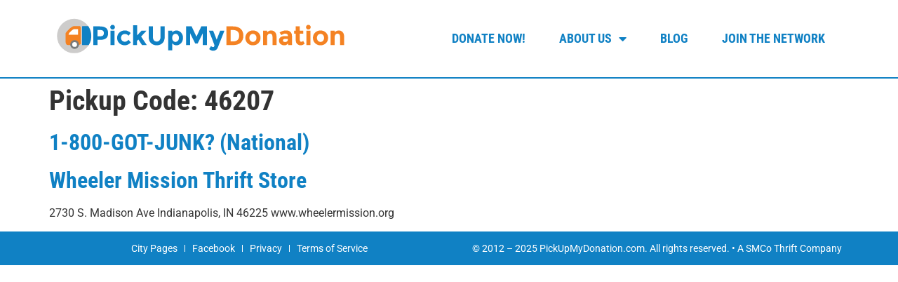

--- FILE ---
content_type: text/html; charset=UTF-8
request_url: https://www.pickupmydonation.com/pickup_code/46207/
body_size: 14113
content:
<!doctype html>
<html lang="en-US">
<head>
	<meta charset="UTF-8">
	<meta name="viewport" content="width=device-width, initial-scale=1">
	<link rel="profile" href="https://gmpg.org/xfn/11">
	<!-- This site is running CAOS for WordPress -->
<meta name='robots' content='index, follow, max-image-preview:large, max-snippet:-1, max-video-preview:-1' />
	<style></style>
	
	<!-- This site is optimized with the Yoast SEO Premium plugin v26.2 (Yoast SEO v26.2) - https://yoast.com/wordpress/plugins/seo/ -->
	<title>46207 Archives - PickUpMyDonation.com</title><link rel="preload" data-rocket-preload as="font" href="https://www.pickupmydonation.com/app/plugins/elementor/assets/lib/eicons/fonts/eicons.woff2?5.35.0" crossorigin><link rel="preload" data-rocket-preload as="font" href="https://fonts.gstatic.com/s/roboto/v47/KFO7CnqEu92Fr1ME7kSn66aGLdTylUAMa3yUBA.woff2" crossorigin><link rel="preload" data-rocket-preload as="font" href="https://fonts.gstatic.com/s/robotocondensed/v27/ieVl2ZhZI2eCN5jzbjEETS9weq8-19K7DQ.woff2" crossorigin><link rel="preload" data-rocket-preload as="font" href="https://www.pickupmydonation.com/app/plugins/elementor/assets/lib/font-awesome/webfonts/fa-solid-900.woff2" crossorigin><style id="wpr-usedcss">img:is([sizes=auto i],[sizes^="auto," i]){contain-intrinsic-size:3000px 1500px}img.emoji{display:inline!important;border:none!important;box-shadow:none!important;height:1em!important;width:1em!important;margin:0 .07em!important;vertical-align:-.1em!important;background:0 0!important;padding:0!important}html{line-height:1.15;-webkit-text-size-adjust:100%}*,:after,:before{box-sizing:border-box}body{margin:0;font-family:-apple-system,BlinkMacSystemFont,'Segoe UI',Roboto,'Helvetica Neue',Arial,'Noto Sans',sans-serif,'Apple Color Emoji','Segoe UI Emoji','Segoe UI Symbol','Noto Color Emoji';font-size:1rem;font-weight:400;line-height:1.5;color:#333;background-color:#fff;-webkit-font-smoothing:antialiased;-moz-osx-font-smoothing:grayscale}h1,h2{margin-block-start:.5rem;margin-block-end:1rem;font-family:inherit;font-weight:500;line-height:1.2;color:inherit}h1{font-size:2.5rem}h2{font-size:2rem}p{margin-block-start:0;margin-block-end:.9rem}hr{box-sizing:content-box;height:0;overflow:visible}a{background-color:transparent;text-decoration:none;color:#c36}a:active,a:hover{color:#336}a:not([href]):not([tabindex]),a:not([href]):not([tabindex]):focus,a:not([href]):not([tabindex]):hover{color:inherit;text-decoration:none}a:not([href]):not([tabindex]):focus{outline:0}code{font-family:monospace,monospace;font-size:1em}sub{font-size:75%;line-height:0;position:relative;vertical-align:baseline}sub{bottom:-.25em}img{border-style:none;height:auto;max-width:100%}[hidden],template{display:none}@media print{*,:after,:before{background:0 0!important;color:#000!important;box-shadow:none!important;text-shadow:none!important}a,a:visited{text-decoration:underline}a[href]:after{content:" (" attr(href) ")"}a[href^="#"]:after,a[href^="javascript:"]:after{content:""}img,tr{-moz-column-break-inside:avoid;break-inside:avoid}h2,p{orphans:3;widows:3}h2{-moz-column-break-after:avoid;break-after:avoid}}label{display:inline-block;line-height:1;vertical-align:middle}button,input,optgroup,select,textarea{font-family:inherit;font-size:1rem;line-height:1.5;margin:0}input[type=email],input[type=number],input[type=password],input[type=search],input[type=text],input[type=url],select,textarea{width:100%;border:1px solid #666;border-radius:3px;padding:.5rem 1rem;transition:all .3s}input[type=email]:focus,input[type=number]:focus,input[type=password]:focus,input[type=search]:focus,input[type=text]:focus,input[type=url]:focus,select:focus,textarea:focus{border-color:#333}button,input{overflow:visible}button,select{text-transform:none}[type=button],[type=reset],[type=submit],button{width:auto;-webkit-appearance:button}[type=button],[type=submit],button{display:inline-block;font-weight:400;color:#c36;text-align:center;white-space:nowrap;-webkit-user-select:none;-moz-user-select:none;user-select:none;background-color:transparent;border:1px solid #c36;padding:.5rem 1rem;font-size:1rem;border-radius:3px;transition:all .3s}[type=button]:focus:not(:focus-visible),[type=submit]:focus:not(:focus-visible),button:focus:not(:focus-visible){outline:0}[type=button]:focus,[type=button]:hover,[type=submit]:focus,[type=submit]:hover,button:focus,button:hover{color:#fff;background-color:#c36;text-decoration:none}[type=button]:not(:disabled),[type=submit]:not(:disabled),button:not(:disabled){cursor:pointer}fieldset{padding:.35em .75em .625em}legend{box-sizing:border-box;color:inherit;display:table;max-width:100%;padding:0;white-space:normal}progress{vertical-align:baseline}textarea{overflow:auto;resize:vertical}[type=checkbox],[type=radio]{box-sizing:border-box;padding:0}[type=number]::-webkit-inner-spin-button,[type=number]::-webkit-outer-spin-button{height:auto}[type=search]{-webkit-appearance:textfield;outline-offset:-2px}[type=search]::-webkit-search-decoration{-webkit-appearance:none}::-webkit-file-upload-button{-webkit-appearance:button;font:inherit}select{display:block}table{background-color:transparent;width:100%;margin-block-end:15px;font-size:.9em;border-spacing:0;border-collapse:collapse}table tbody+tbody{border-block-start:2px solid hsla(0,0%,50.2%,.5019607843)}dd,dl,dt,li,ul{margin-block-start:0;margin-block-end:0;border:0;outline:0;font-size:100%;vertical-align:baseline;background:0 0}.page-content a{text-decoration:underline}.sticky{position:relative;display:block}.hide{display:none!important}.screen-reader-text{clip:rect(1px,1px,1px,1px);height:1px;overflow:hidden;position:absolute!important;width:1px;word-wrap:normal!important}.screen-reader-text:focus{background-color:#eee;clip:auto!important;clip-path:none;color:#333;display:block;font-size:1rem;height:auto;left:5px;line-height:normal;padding:12px 24px;text-decoration:none;top:5px;width:auto;z-index:100000}.post .entry-title a{text-decoration:none}.page-header .entry-title,body:not([class*=elementor-page-]) .site-main{margin-inline-start:auto;margin-inline-end:auto;width:100%}@media (max-width:575px){.page-header .entry-title,body:not([class*=elementor-page-]) .site-main{padding-inline-start:10px;padding-inline-end:10px}}@media (min-width:576px){.page-header .entry-title,body:not([class*=elementor-page-]) .site-main{max-width:500px}}@media (min-width:768px){.page-header .entry-title,body:not([class*=elementor-page-]) .site-main{max-width:600px}}@media (min-width:992px){.page-header .entry-title,body:not([class*=elementor-page-]) .site-main{max-width:800px}}@media (min-width:1200px){.page-header .entry-title,body:not([class*=elementor-page-]) .site-main{max-width:1140px}}.elementor-screen-only,.screen-reader-text,.screen-reader-text span{height:1px;margin:-1px;overflow:hidden;padding:0;position:absolute;top:-10000em;width:1px;clip:rect(0,0,0,0);border:0}.elementor *,.elementor :after,.elementor :before{box-sizing:border-box}.elementor a{box-shadow:none;text-decoration:none}.elementor hr{background-color:transparent;margin:0}.elementor img{border:none;border-radius:0;box-shadow:none;height:auto;max-width:100%}.elementor iframe,.elementor object,.elementor video{border:none;line-height:1;margin:0;max-width:100%;width:100%}.elementor .elementor-background-video-container{direction:ltr;inset:0;overflow:hidden;position:absolute;z-index:0}.elementor .elementor-background-video-container{pointer-events:none;transition:opacity 1s}.elementor .elementor-background-video-container.elementor-loading{opacity:0}.elementor .elementor-background-video-embed{max-width:none}.elementor .elementor-background-video-embed,.elementor .elementor-background-video-hosted{left:50%;position:absolute;top:50%;transform:translate(-50%,-50%)}.elementor .elementor-background-video-hosted{-o-object-fit:cover;object-fit:cover}.elementor .elementor-background-slideshow{inset:0;position:absolute;z-index:0}.elementor .elementor-background-slideshow__slide__image{background-position:50%;background-size:cover;height:100%;width:100%}.elementor-element{--flex-direction:initial;--flex-wrap:initial;--justify-content:initial;--align-items:initial;--align-content:initial;--gap:initial;--flex-basis:initial;--flex-grow:initial;--flex-shrink:initial;--order:initial;--align-self:initial;align-self:var(--align-self);flex-basis:var(--flex-basis);flex-grow:var(--flex-grow);flex-shrink:var(--flex-shrink);order:var(--order)}.elementor-element:where(.e-con-full,.elementor-widget){align-content:var(--align-content);align-items:var(--align-items);flex-direction:var(--flex-direction);flex-wrap:var(--flex-wrap);gap:var(--row-gap) var(--column-gap);justify-content:var(--justify-content)}.elementor-invisible{visibility:hidden}.elementor-ken-burns{transition-duration:10s;transition-property:transform;transition-timing-function:linear}.elementor-ken-burns--out{transform:scale(1.3)}.elementor-ken-burns--active{transition-duration:20s}.elementor-ken-burns--active.elementor-ken-burns--out{transform:scale(1)}.elementor-ken-burns--active.elementor-ken-burns--in{transform:scale(1.3)}:root{--page-title-display:block}.elementor-section{position:relative}.elementor-section .elementor-container{display:flex;margin-left:auto;margin-right:auto;position:relative}@media (max-width:1024px){.elementor-section .elementor-container{flex-wrap:wrap}}.elementor-section.elementor-section-stretched{position:relative;width:100%}.elementor-widget-wrap{align-content:flex-start;flex-wrap:wrap;position:relative;width:100%}.elementor:not(.elementor-bc-flex-widget) .elementor-widget-wrap{display:flex}.elementor-widget-wrap>.elementor-element{width:100%}.elementor-widget-wrap.e-swiper-container{width:calc(100% - (var(--e-column-margin-left,0px) + var(--e-column-margin-right,0px)))}.elementor-widget{position:relative}.elementor-widget:not(:last-child){margin-bottom:var(--kit-widget-spacing,20px)}.elementor-column{display:flex;min-height:1px;position:relative}.elementor-column-gap-default>.elementor-column>.elementor-element-populated{padding:10px}@media (min-width:768px){.elementor-column.elementor-col-33{width:33.333%}.elementor-column.elementor-col-50{width:50%}.elementor-column.elementor-col-66{width:66.666%}}@media (min-width:1025px){#elementor-device-mode:after{content:"desktop"}}@media (min-width:-1){#elementor-device-mode:after{content:"widescreen"}}@media (max-width:-1){#elementor-device-mode:after{content:"laptop";content:"tablet_extra"}}@media (max-width:1024px){#elementor-device-mode:after{content:"tablet"}}@media (max-width:-1){#elementor-device-mode:after{content:"mobile_extra"}}@media (max-width:767px){table table{font-size:.8em}.elementor-column{width:100%}#elementor-device-mode:after{content:"mobile"}}@media (prefers-reduced-motion:no-preference){html{scroll-behavior:smooth}}.e-con{--border-radius:0;--border-top-width:0px;--border-right-width:0px;--border-bottom-width:0px;--border-left-width:0px;--border-style:initial;--border-color:initial;--container-widget-width:100%;--container-widget-height:initial;--container-widget-flex-grow:0;--container-widget-align-self:initial;--content-width:min(100%,var(--container-max-width,1140px));--width:100%;--min-height:initial;--height:auto;--text-align:initial;--margin-top:0px;--margin-right:0px;--margin-bottom:0px;--margin-left:0px;--padding-top:var(--container-default-padding-top,10px);--padding-right:var(--container-default-padding-right,10px);--padding-bottom:var(--container-default-padding-bottom,10px);--padding-left:var(--container-default-padding-left,10px);--position:relative;--z-index:revert;--overflow:visible;--gap:var(--widgets-spacing,20px);--row-gap:var(--widgets-spacing-row,20px);--column-gap:var(--widgets-spacing-column,20px);--overlay-mix-blend-mode:initial;--overlay-opacity:1;--overlay-transition:0.3s;--e-con-grid-template-columns:repeat(3,1fr);--e-con-grid-template-rows:repeat(2,1fr);border-radius:var(--border-radius);height:var(--height);min-height:var(--min-height);min-width:0;overflow:var(--overflow);position:var(--position);transition:background var(--background-transition,.3s),border var(--border-transition,.3s),box-shadow var(--border-transition,.3s),transform var(--e-con-transform-transition-duration,.4s);width:var(--width);z-index:var(--z-index);--flex-wrap-mobile:wrap;margin-block-end:var(--margin-block-end);margin-block-start:var(--margin-block-start);margin-inline-end:var(--margin-inline-end);margin-inline-start:var(--margin-inline-start);padding-inline-end:var(--padding-inline-end);padding-inline-start:var(--padding-inline-start);--margin-block-start:var(--margin-top);--margin-block-end:var(--margin-bottom);--margin-inline-start:var(--margin-left);--margin-inline-end:var(--margin-right);--padding-inline-start:var(--padding-left);--padding-inline-end:var(--padding-right);--padding-block-start:var(--padding-top);--padding-block-end:var(--padding-bottom);--border-block-start-width:var(--border-top-width);--border-block-end-width:var(--border-bottom-width);--border-inline-start-width:var(--border-left-width);--border-inline-end-width:var(--border-right-width)}body.rtl .e-con{--padding-inline-start:var(--padding-right);--padding-inline-end:var(--padding-left);--margin-inline-start:var(--margin-right);--margin-inline-end:var(--margin-left);--border-inline-start-width:var(--border-right-width);--border-inline-end-width:var(--border-left-width)}.e-con>.e-con-inner{padding-block-end:var(--padding-block-end);padding-block-start:var(--padding-block-start);text-align:var(--text-align)}.e-con,.e-con>.e-con-inner{display:var(--display)}.e-con>.e-con-inner{gap:var(--row-gap) var(--column-gap);height:100%;margin:0 auto;max-width:var(--content-width);padding-inline-end:0;padding-inline-start:0;width:100%}:is(.elementor-section-wrap,[data-elementor-id])>.e-con{--margin-left:auto;--margin-right:auto;max-width:min(100%,var(--width))}.e-con .elementor-widget.elementor-widget{margin-block-end:0}.e-con:before,.e-con>.elementor-background-slideshow:before,.e-con>.elementor-motion-effects-container>.elementor-motion-effects-layer:before,:is(.e-con,.e-con>.e-con-inner)>.elementor-background-video-container:before{border-block-end-width:var(--border-block-end-width);border-block-start-width:var(--border-block-start-width);border-color:var(--border-color);border-inline-end-width:var(--border-inline-end-width);border-inline-start-width:var(--border-inline-start-width);border-radius:var(--border-radius);border-style:var(--border-style);content:var(--background-overlay);display:block;height:max(100% + var(--border-top-width) + var(--border-bottom-width),100%);left:calc(0px - var(--border-left-width));mix-blend-mode:var(--overlay-mix-blend-mode);opacity:var(--overlay-opacity);position:absolute;top:calc(0px - var(--border-top-width));transition:var(--overlay-transition,.3s);width:max(100% + var(--border-left-width) + var(--border-right-width),100%)}.e-con:before{transition:background var(--overlay-transition,.3s),border-radius var(--border-transition,.3s),opacity var(--overlay-transition,.3s)}.e-con>.elementor-background-slideshow,:is(.e-con,.e-con>.e-con-inner)>.elementor-background-video-container{border-block-end-width:var(--border-block-end-width);border-block-start-width:var(--border-block-start-width);border-color:var(--border-color);border-inline-end-width:var(--border-inline-end-width);border-inline-start-width:var(--border-inline-start-width);border-radius:var(--border-radius);border-style:var(--border-style);height:max(100% + var(--border-top-width) + var(--border-bottom-width),100%);left:calc(0px - var(--border-left-width));top:calc(0px - var(--border-top-width));width:max(100% + var(--border-left-width) + var(--border-right-width),100%)}:is(.e-con,.e-con>.e-con-inner)>.elementor-background-video-container:before{z-index:1}:is(.e-con,.e-con>.e-con-inner)>.elementor-background-slideshow:before{z-index:2}.e-con .elementor-widget{min-width:0}.e-con .elementor-widget.e-widget-swiper{width:100%}.e-con>.e-con-inner>.elementor-widget>.elementor-widget-container,.e-con>.elementor-widget>.elementor-widget-container{height:100%}.e-con.e-con>.e-con-inner>.elementor-widget,.elementor.elementor .e-con>.elementor-widget{max-width:100%}.e-con .elementor-widget:not(:last-child){--kit-widget-spacing:0px}.elementor-element .elementor-widget-container,.elementor-element:not(:has(.elementor-widget-container)){transition:background .3s,border .3s,border-radius .3s,box-shadow .3s,transform var(--e-transform-transition-duration,.4s)}.animated{animation-duration:1.25s}.animated.reverse{animation-direction:reverse;animation-fill-mode:forwards}@media (prefers-reduced-motion:reduce){.animated{animation:none}}.elementor-post__thumbnail__link{transition:none}.elementor-item:after,.elementor-item:before{display:block;position:absolute;transition:.3s;transition-timing-function:cubic-bezier(.58,.3,.005,1)}.elementor-item:not(:hover):not(:focus):not(.elementor-item-active):not(.highlighted):after,.elementor-item:not(:hover):not(:focus):not(.elementor-item-active):not(.highlighted):before{opacity:0}.elementor-item.highlighted:after,.elementor-item.highlighted:before,.elementor-item:focus:after,.elementor-item:focus:before,.elementor-item:hover:after,.elementor-item:hover:before{transform:scale(1)}.e--pointer-background .elementor-item:after,.e--pointer-background .elementor-item:before{content:"";transition:.3s}.e--pointer-background .elementor-item:before{background:#3f444b;bottom:0;left:0;right:0;top:0;z-index:-1}.e--pointer-background .elementor-item.highlighted,.e--pointer-background .elementor-item:focus,.e--pointer-background .elementor-item:hover{color:#fff}.elementor-nav-menu--main .elementor-nav-menu a{transition:.4s}.elementor-nav-menu--main .elementor-nav-menu a,.elementor-nav-menu--main .elementor-nav-menu a.highlighted,.elementor-nav-menu--main .elementor-nav-menu a:focus,.elementor-nav-menu--main .elementor-nav-menu a:hover{padding:13px 20px}.elementor-nav-menu--main .elementor-nav-menu a.current{background:#1f2124;color:#fff}.elementor-nav-menu--main .elementor-nav-menu a.disabled{background:#3f444b;color:#88909b}.elementor-nav-menu--main .elementor-nav-menu ul{border-style:solid;border-width:0;padding:0;position:absolute;width:12em}.elementor-nav-menu--main .elementor-nav-menu span.scroll-down,.elementor-nav-menu--main .elementor-nav-menu span.scroll-up{background:#fff;display:none;height:20px;overflow:hidden;position:absolute;visibility:hidden}.elementor-nav-menu--main .elementor-nav-menu span.scroll-down-arrow,.elementor-nav-menu--main .elementor-nav-menu span.scroll-up-arrow{border:8px dashed transparent;border-bottom:8px solid #33373d;height:0;left:50%;margin-inline-start:-8px;overflow:hidden;position:absolute;top:-2px;width:0}.elementor-nav-menu--main .elementor-nav-menu span.scroll-down-arrow{border-color:#33373d transparent transparent;border-style:solid dashed dashed;top:6px}.elementor-nav-menu--main .elementor-nav-menu--dropdown .sub-arrow .e-font-icon-svg,.elementor-nav-menu--main .elementor-nav-menu--dropdown .sub-arrow i{transform:rotate(-90deg)}.elementor-nav-menu--main .elementor-nav-menu--dropdown .sub-arrow .e-font-icon-svg{fill:currentColor;height:1em;width:1em}.elementor-nav-menu--layout-horizontal{display:flex}.elementor-nav-menu--layout-horizontal .elementor-nav-menu{display:flex;flex-wrap:wrap}.elementor-nav-menu--layout-horizontal .elementor-nav-menu a{flex-grow:1;white-space:nowrap}.elementor-nav-menu--layout-horizontal .elementor-nav-menu>li{display:flex}.elementor-nav-menu--layout-horizontal .elementor-nav-menu>li ul,.elementor-nav-menu--layout-horizontal .elementor-nav-menu>li>.scroll-down{top:100%!important}.elementor-nav-menu--layout-horizontal .elementor-nav-menu>li:not(:first-child)>a{margin-inline-start:var(--e-nav-menu-horizontal-menu-item-margin)}.elementor-nav-menu--layout-horizontal .elementor-nav-menu>li:not(:first-child)>.scroll-down,.elementor-nav-menu--layout-horizontal .elementor-nav-menu>li:not(:first-child)>.scroll-up,.elementor-nav-menu--layout-horizontal .elementor-nav-menu>li:not(:first-child)>ul{left:var(--e-nav-menu-horizontal-menu-item-margin)!important}.elementor-nav-menu--layout-horizontal .elementor-nav-menu>li:not(:last-child)>a{margin-inline-end:var(--e-nav-menu-horizontal-menu-item-margin)}.elementor-nav-menu--layout-horizontal .elementor-nav-menu>li:not(:last-child):after{align-self:center;border-color:var(--e-nav-menu-divider-color,#000);border-left-style:var(--e-nav-menu-divider-style,solid);border-left-width:var(--e-nav-menu-divider-width,2px);content:var(--e-nav-menu-divider-content,none);height:var(--e-nav-menu-divider-height,35%)}.elementor-nav-menu__align-right .elementor-nav-menu{justify-content:flex-end;margin-left:auto}.elementor-nav-menu__align-right .elementor-nav-menu--layout-vertical>ul>li>a{justify-content:flex-end}.elementor-nav-menu__align-left .elementor-nav-menu{justify-content:flex-start;margin-right:auto}.elementor-nav-menu__align-left .elementor-nav-menu--layout-vertical>ul>li>a{justify-content:flex-start}.elementor-nav-menu__align-start .elementor-nav-menu{justify-content:flex-start;margin-inline-end:auto}.elementor-nav-menu__align-start .elementor-nav-menu--layout-vertical>ul>li>a{justify-content:flex-start}.elementor-nav-menu__align-end .elementor-nav-menu{justify-content:flex-end;margin-inline-start:auto}.elementor-nav-menu__align-end .elementor-nav-menu--layout-vertical>ul>li>a{justify-content:flex-end}.elementor-nav-menu__align-center .elementor-nav-menu{justify-content:center;margin-inline-end:auto;margin-inline-start:auto}.elementor-nav-menu__align-center .elementor-nav-menu--layout-vertical>ul>li>a{justify-content:center}.elementor-nav-menu__align-justify .elementor-nav-menu--layout-horizontal .elementor-nav-menu{width:100%}.elementor-nav-menu__align-justify .elementor-nav-menu--layout-horizontal .elementor-nav-menu>li{flex-grow:1}.elementor-nav-menu__align-justify .elementor-nav-menu--layout-horizontal .elementor-nav-menu>li>a{justify-content:center}.elementor-widget-nav-menu:not(.elementor-nav-menu--toggle) .elementor-menu-toggle{display:none}.elementor-widget-nav-menu .elementor-widget-container,.elementor-widget-nav-menu:not(:has(.elementor-widget-container)):not([class*=elementor-hidden-]){display:flex;flex-direction:column}.elementor-nav-menu{position:relative;z-index:2}.elementor-nav-menu:after{clear:both;content:" ";display:block;font:0/0 serif;height:0;overflow:hidden;visibility:hidden}.elementor-nav-menu,.elementor-nav-menu li,.elementor-nav-menu ul{display:block;line-height:normal;list-style:none;margin:0;padding:0;-webkit-tap-highlight-color:transparent}.elementor-nav-menu ul{display:none}.elementor-nav-menu ul ul a,.elementor-nav-menu ul ul a:active,.elementor-nav-menu ul ul a:focus,.elementor-nav-menu ul ul a:hover{border-left:16px solid transparent}.elementor-nav-menu ul ul ul a,.elementor-nav-menu ul ul ul a:active,.elementor-nav-menu ul ul ul a:focus,.elementor-nav-menu ul ul ul a:hover{border-left:24px solid transparent}.elementor-nav-menu ul ul ul ul a,.elementor-nav-menu ul ul ul ul a:active,.elementor-nav-menu ul ul ul ul a:focus,.elementor-nav-menu ul ul ul ul a:hover{border-left:32px solid transparent}.elementor-nav-menu ul ul ul ul ul a,.elementor-nav-menu ul ul ul ul ul a:active,.elementor-nav-menu ul ul ul ul ul a:focus,.elementor-nav-menu ul ul ul ul ul a:hover{border-left:40px solid transparent}.elementor-nav-menu a,.elementor-nav-menu li{position:relative}.elementor-nav-menu li{border-width:0}.elementor-nav-menu a{align-items:center;display:flex}.elementor-nav-menu a,.elementor-nav-menu a:focus,.elementor-nav-menu a:hover{line-height:20px;padding:10px 20px}.elementor-nav-menu a.current{background:#1f2124;color:#fff}.elementor-nav-menu a.disabled{color:#88909b;cursor:not-allowed}.elementor-nav-menu .e-plus-icon:before{content:"+"}.elementor-nav-menu .sub-arrow{align-items:center;display:flex;line-height:1;margin-block-end:-10px;margin-block-start:-10px;padding:10px;padding-inline-end:0}.elementor-nav-menu .sub-arrow i{pointer-events:none}.elementor-nav-menu .sub-arrow .fa.fa-chevron-down,.elementor-nav-menu .sub-arrow .fas.fa-chevron-down{font-size:.7em}.elementor-nav-menu .sub-arrow .e-font-icon-svg{height:1em;width:1em}.elementor-nav-menu .sub-arrow .e-font-icon-svg.fa-svg-chevron-down{height:.7em;width:.7em}.elementor-nav-menu--dropdown .elementor-item.elementor-item-active,.elementor-nav-menu--dropdown .elementor-item.highlighted,.elementor-nav-menu--dropdown .elementor-item:focus,.elementor-nav-menu--dropdown .elementor-item:hover,.elementor-sub-item.highlighted,.elementor-sub-item:focus,.elementor-sub-item:hover{background-color:#3f444b;color:#fff}.elementor-menu-toggle{align-items:center;background-color:rgba(0,0,0,.05);border:0 solid;border-radius:3px;color:#33373d;cursor:pointer;display:flex;font-size:var(--nav-menu-icon-size,22px);justify-content:center;padding:.25em}.elementor-menu-toggle.elementor-active .elementor-menu-toggle__icon--open,.elementor-menu-toggle:not(.elementor-active) .elementor-menu-toggle__icon--close{display:none}.elementor-menu-toggle .e-font-icon-svg{fill:#33373d;height:1em;width:1em}.elementor-menu-toggle svg{height:auto;width:1em;fill:var(--nav-menu-icon-color,currentColor)}span.elementor-menu-toggle__icon--close,span.elementor-menu-toggle__icon--open{line-height:1}.elementor-nav-menu--dropdown{background-color:#fff;font-size:13px}.elementor-nav-menu--dropdown-none .elementor-menu-toggle,.elementor-nav-menu--dropdown-none .elementor-nav-menu--dropdown{display:none}.elementor-nav-menu--dropdown.elementor-nav-menu__container{margin-top:10px;overflow-x:hidden;overflow-y:auto;transform-origin:top;transition:max-height .3s,transform .3s}.elementor-nav-menu--dropdown.elementor-nav-menu__container .elementor-sub-item{font-size:.85em}.elementor-nav-menu--dropdown a{color:#33373d}.elementor-nav-menu--dropdown a.current{background:#1f2124;color:#fff}.elementor-nav-menu--dropdown a.disabled{color:#b3b3b3}ul.elementor-nav-menu--dropdown a,ul.elementor-nav-menu--dropdown a:focus,ul.elementor-nav-menu--dropdown a:hover{border-inline-start:8px solid transparent;text-shadow:none}.elementor-nav-menu__text-align-center .elementor-nav-menu--dropdown .elementor-nav-menu a{justify-content:center}.elementor-nav-menu--toggle{--menu-height:100vh}.elementor-nav-menu--toggle .elementor-menu-toggle:not(.elementor-active)+.elementor-nav-menu__container{max-height:0;overflow:hidden;transform:scaleY(0)}.elementor-nav-menu--toggle .elementor-menu-toggle.elementor-active+.elementor-nav-menu__container{animation:.3s backwards hide-scroll;max-height:var(--menu-height);transform:scaleY(1)}.elementor-nav-menu--stretch .elementor-nav-menu__container.elementor-nav-menu--dropdown{position:absolute;z-index:9997}@media (max-width:767px){.elementor-nav-menu--dropdown-mobile .elementor-nav-menu--main{display:none}}@media (min-width:768px){.elementor-nav-menu--dropdown-mobile .elementor-menu-toggle,.elementor-nav-menu--dropdown-mobile .elementor-nav-menu--dropdown{display:none}.elementor-nav-menu--dropdown-mobile nav.elementor-nav-menu--dropdown.elementor-nav-menu__container{overflow-y:hidden}}@media (max-width:1024px){.elementor-nav-menu--dropdown-tablet .elementor-nav-menu--main{display:none}}@media (min-width:1025px){.elementor-nav-menu--dropdown-tablet .elementor-menu-toggle,.elementor-nav-menu--dropdown-tablet .elementor-nav-menu--dropdown{display:none}.elementor-nav-menu--dropdown-tablet nav.elementor-nav-menu--dropdown.elementor-nav-menu__container{overflow-y:hidden}}@media (max-width:-1){.elementor-nav-menu--dropdown-mobile_extra .elementor-nav-menu--main{display:none}.elementor-nav-menu--dropdown-tablet_extra .elementor-nav-menu--main{display:none}}@media (min-width:-1){.elementor-nav-menu--dropdown-mobile_extra .elementor-menu-toggle,.elementor-nav-menu--dropdown-mobile_extra .elementor-nav-menu--dropdown{display:none}.elementor-nav-menu--dropdown-mobile_extra nav.elementor-nav-menu--dropdown.elementor-nav-menu__container{overflow-y:hidden}.elementor-nav-menu--dropdown-tablet_extra .elementor-menu-toggle,.elementor-nav-menu--dropdown-tablet_extra .elementor-nav-menu--dropdown{display:none}.elementor-nav-menu--dropdown-tablet_extra nav.elementor-nav-menu--dropdown.elementor-nav-menu__container{overflow-y:hidden}}@keyframes hide-scroll{0%,to{overflow:hidden}}@font-face{font-display:swap;font-family:eicons;src:url(https://www.pickupmydonation.com/app/plugins/elementor/assets/lib/eicons/fonts/eicons.eot?5.35.0);src:url(https://www.pickupmydonation.com/app/plugins/elementor/assets/lib/eicons/fonts/eicons.eot?5.35.0#iefix) format("embedded-opentype"),url(https://www.pickupmydonation.com/app/plugins/elementor/assets/lib/eicons/fonts/eicons.woff2?5.35.0) format("woff2"),url(https://www.pickupmydonation.com/app/plugins/elementor/assets/lib/eicons/fonts/eicons.woff?5.35.0) format("woff"),url(https://www.pickupmydonation.com/app/plugins/elementor/assets/lib/eicons/fonts/eicons.ttf?5.35.0) format("truetype"),url(https://www.pickupmydonation.com/app/plugins/elementor/assets/lib/eicons/fonts/eicons.svg?5.35.0#eicon) format("svg");font-weight:400;font-style:normal}[class*=" eicon-"],[class^=eicon]{display:inline-block;font-family:eicons;font-size:inherit;font-weight:400;font-style:normal;font-variant:normal;line-height:1;text-rendering:auto;-webkit-font-smoothing:antialiased;-moz-osx-font-smoothing:grayscale}.eicon-menu-bar:before{content:"\e816"}.eicon-close:before{content:"\e87f"}.elementor-kit-1120{--e-global-color-primary:#1081C4;--e-global-color-secondary:#54595F;--e-global-color-text:#7A7A7A;--e-global-color-accent:#F48223;--e-global-color-8b7b628:#F2F2F2;--e-global-color-11c3e88:#D7EEFC;--e-global-typography-primary-font-family:"Roboto";--e-global-typography-primary-font-weight:600;--e-global-typography-secondary-font-family:"Roboto Slab";--e-global-typography-secondary-font-weight:400;--e-global-typography-text-font-family:"Roboto";--e-global-typography-text-font-weight:400;--e-global-typography-accent-font-family:"Roboto";--e-global-typography-accent-font-weight:500;font-family:Roboto,Sans-serif}.elementor-kit-1120 button,.elementor-kit-1120 input[type=button],.elementor-kit-1120 input[type=submit]{background-color:var(--e-global-color-primary);font-family:"Roboto Condensed",Sans-serif;font-weight:700;color:#fff;border-style:solid;border-width:1px;border-color:var(--e-global-color-primary)}.elementor-kit-1120 button:focus,.elementor-kit-1120 button:hover,.elementor-kit-1120 input[type=button]:focus,.elementor-kit-1120 input[type=button]:hover,.elementor-kit-1120 input[type=submit]:focus,.elementor-kit-1120 input[type=submit]:hover{background-color:var(--e-global-color-accent);border-style:solid;border-color:var(--e-global-color-primary)}.elementor-kit-1120 a{color:var(--e-global-color-primary)}.elementor-kit-1120 h1{font-family:"Roboto Condensed",Sans-serif;font-weight:700}.elementor-kit-1120 h2{font-family:"Roboto Condensed",Sans-serif;font-weight:700}.elementor-section.elementor-section-boxed>.elementor-container{max-width:1140px}.e-con{--container-max-width:1140px}.elementor-widget:not(:last-child){--kit-widget-spacing:20px}.elementor-element{--widgets-spacing:20px 20px;--widgets-spacing-row:20px;--widgets-spacing-column:20px}h1.entry-title{display:var(--page-title-display)}.elementor-1126 .elementor-element.elementor-element-634c7643>.elementor-container>.elementor-column>.elementor-widget-wrap{align-content:center;align-items:center}.elementor-1126 .elementor-element.elementor-element-634c7643{border-style:solid;border-width:0 0 2px;border-color:var(--e-global-color-primary);padding:15px 10px}.elementor-1126 .elementor-element.elementor-element-170762a0 .elementor-menu-toggle{margin-left:auto}.elementor-1126 .elementor-element.elementor-element-170762a0 .elementor-nav-menu .elementor-item{font-family:"Roboto Condensed",Sans-serif;font-size:18px;font-weight:700;text-transform:uppercase}.elementor-1126 .elementor-element.elementor-element-170762a0 .elementor-nav-menu--main .elementor-item.elementor-item-active,.elementor-1126 .elementor-element.elementor-element-170762a0 .elementor-nav-menu--main .elementor-item.highlighted,.elementor-1126 .elementor-element.elementor-element-170762a0 .elementor-nav-menu--main .elementor-item:focus,.elementor-1126 .elementor-element.elementor-element-170762a0 .elementor-nav-menu--main .elementor-item:hover{color:var(--e-global-color-primary)}.elementor-1126 .elementor-element.elementor-element-170762a0 .elementor-nav-menu--main:not(.e--pointer-framed) .elementor-item:after,.elementor-1126 .elementor-element.elementor-element-170762a0 .elementor-nav-menu--main:not(.e--pointer-framed) .elementor-item:before{background-color:#ededed}.elementor-1126 .elementor-element.elementor-element-170762a0 .e--pointer-framed .elementor-item:after,.elementor-1126 .elementor-element.elementor-element-170762a0 .e--pointer-framed .elementor-item:before{border-color:#ededed}.elementor-1126 .elementor-element.elementor-element-170762a0 .elementor-nav-menu--main .elementor-item{padding-top:10px;padding-bottom:10px}.elementor-1126 .elementor-element.elementor-element-170762a0{--e-nav-menu-horizontal-menu-item-margin:calc( 8px / 2 )}.elementor-1126 .elementor-element.elementor-element-170762a0 .elementor-nav-menu--main:not(.elementor-nav-menu--layout-horizontal) .elementor-nav-menu>li:not(:last-child){margin-bottom:8px}.elementor-1126 .elementor-element.elementor-element-170762a0 .elementor-nav-menu--dropdown{border-style:dashed}.elementor-1126 .elementor-element.elementor-element-170762a0 .elementor-nav-menu--main .elementor-nav-menu--dropdown,.elementor-1126 .elementor-element.elementor-element-170762a0 .elementor-nav-menu__container.elementor-nav-menu--dropdown{box-shadow:0 3px 3px 0 rgba(0,0,0,.5)}.elementor-1126 .elementor-element.elementor-element-170762a0 .elementor-nav-menu--dropdown li:not(:last-child){border-style:dashed;border-bottom-width:1px}@media(max-width:1024px){.elementor-section.elementor-section-boxed>.elementor-container{max-width:1024px}.e-con{--container-max-width:1024px}.elementor-1126 .elementor-element.elementor-element-170762a0 .elementor-nav-menu .elementor-item{font-size:16px}.elementor-1126 .elementor-element.elementor-element-170762a0 .elementor-nav-menu--main .elementor-item{padding-left:10px;padding-right:10px;padding-top:6px;padding-bottom:6px}.elementor-1126 .elementor-element.elementor-element-170762a0{--e-nav-menu-horizontal-menu-item-margin:calc( 4px / 2 )}.elementor-1126 .elementor-element.elementor-element-170762a0 .elementor-nav-menu--main:not(.elementor-nav-menu--layout-horizontal) .elementor-nav-menu>li:not(:last-child){margin-bottom:4px}}@media(min-width:768px){.elementor-1126 .elementor-element.elementor-element-15bb07fe{width:38.069%}.elementor-1126 .elementor-element.elementor-element-498458c9{width:61.54%}}@media(max-width:767px){.elementor-section.elementor-section-boxed>.elementor-container{max-width:767px}.e-con{--container-max-width:767px}.elementor-1126 .elementor-element.elementor-element-15bb07fe{width:70%}.elementor-1126 .elementor-element.elementor-element-498458c9{width:30%}.elementor-1126 .elementor-element.elementor-element-170762a0 .elementor-nav-menu--dropdown{border-width:1px 0}}.elementor-1124 .elementor-element.elementor-element-40876d50>.elementor-container>.elementor-column>.elementor-widget-wrap{align-content:center;align-items:center}.elementor-1124 .elementor-element.elementor-element-40876d50:not(.elementor-motion-effects-element-type-background),.elementor-1124 .elementor-element.elementor-element-40876d50>.elementor-motion-effects-container>.elementor-motion-effects-layer{background-color:var(--e-global-color-primary)}.elementor-1124 .elementor-element.elementor-element-40876d50{transition:background .3s,border .3s,border-radius .3s,box-shadow .3s}.elementor-1124 .elementor-element.elementor-element-40876d50>.elementor-background-overlay{transition:background .3s,border-radius .3s,opacity .3s}.elementor-1124 .elementor-element.elementor-element-15b10a0e .elementor-nav-menu .elementor-item{font-size:14px}.elementor-1124 .elementor-element.elementor-element-15b10a0e .elementor-nav-menu--main .elementor-item{color:#fff;fill:#FFFFFF;padding-left:10px;padding-right:10px;padding-top:4px;padding-bottom:4px}.elementor-1124 .elementor-element.elementor-element-15b10a0e{--e-nav-menu-divider-content:"";--e-nav-menu-divider-style:solid;--e-nav-menu-divider-width:1px;--e-nav-menu-divider-color:#FFFFFF}.elementor-1124 .elementor-element.elementor-element-1dbefbd1{text-align:right;color:#fff;font-size:14px}.elementor-1124 .elementor-element.elementor-element-15b10a0e a:hover{text-decoration:underline}.elementor-1124 .elementor-element.elementor-element-1dbefbd1 p:last-child{margin-bottom:0}.elementor-widget-text-editor p+h1,.elementor-widget-text-editor p+h2{margin-top:1em}.elementor-widget-text-editor ul{margin-bottom:2em}@font-face{font-family:Roboto;font-style:normal;font-weight:100;font-stretch:100%;font-display:swap;src:url(https://fonts.gstatic.com/s/roboto/v47/KFO7CnqEu92Fr1ME7kSn66aGLdTylUAMa3yUBA.woff2) format('woff2');unicode-range:U+0000-00FF,U+0131,U+0152-0153,U+02BB-02BC,U+02C6,U+02DA,U+02DC,U+0304,U+0308,U+0329,U+2000-206F,U+20AC,U+2122,U+2191,U+2193,U+2212,U+2215,U+FEFF,U+FFFD}@font-face{font-family:Roboto;font-style:normal;font-weight:200;font-stretch:100%;font-display:swap;src:url(https://fonts.gstatic.com/s/roboto/v47/KFO7CnqEu92Fr1ME7kSn66aGLdTylUAMa3yUBA.woff2) format('woff2');unicode-range:U+0000-00FF,U+0131,U+0152-0153,U+02BB-02BC,U+02C6,U+02DA,U+02DC,U+0304,U+0308,U+0329,U+2000-206F,U+20AC,U+2122,U+2191,U+2193,U+2212,U+2215,U+FEFF,U+FFFD}@font-face{font-family:Roboto;font-style:normal;font-weight:300;font-stretch:100%;font-display:swap;src:url(https://fonts.gstatic.com/s/roboto/v47/KFO7CnqEu92Fr1ME7kSn66aGLdTylUAMa3yUBA.woff2) format('woff2');unicode-range:U+0000-00FF,U+0131,U+0152-0153,U+02BB-02BC,U+02C6,U+02DA,U+02DC,U+0304,U+0308,U+0329,U+2000-206F,U+20AC,U+2122,U+2191,U+2193,U+2212,U+2215,U+FEFF,U+FFFD}@font-face{font-family:Roboto;font-style:normal;font-weight:400;font-stretch:100%;font-display:swap;src:url(https://fonts.gstatic.com/s/roboto/v47/KFO7CnqEu92Fr1ME7kSn66aGLdTylUAMa3yUBA.woff2) format('woff2');unicode-range:U+0000-00FF,U+0131,U+0152-0153,U+02BB-02BC,U+02C6,U+02DA,U+02DC,U+0304,U+0308,U+0329,U+2000-206F,U+20AC,U+2122,U+2191,U+2193,U+2212,U+2215,U+FEFF,U+FFFD}@font-face{font-family:Roboto;font-style:normal;font-weight:500;font-stretch:100%;font-display:swap;src:url(https://fonts.gstatic.com/s/roboto/v47/KFO7CnqEu92Fr1ME7kSn66aGLdTylUAMa3yUBA.woff2) format('woff2');unicode-range:U+0000-00FF,U+0131,U+0152-0153,U+02BB-02BC,U+02C6,U+02DA,U+02DC,U+0304,U+0308,U+0329,U+2000-206F,U+20AC,U+2122,U+2191,U+2193,U+2212,U+2215,U+FEFF,U+FFFD}@font-face{font-family:Roboto;font-style:normal;font-weight:600;font-stretch:100%;font-display:swap;src:url(https://fonts.gstatic.com/s/roboto/v47/KFO7CnqEu92Fr1ME7kSn66aGLdTylUAMa3yUBA.woff2) format('woff2');unicode-range:U+0000-00FF,U+0131,U+0152-0153,U+02BB-02BC,U+02C6,U+02DA,U+02DC,U+0304,U+0308,U+0329,U+2000-206F,U+20AC,U+2122,U+2191,U+2193,U+2212,U+2215,U+FEFF,U+FFFD}@font-face{font-family:Roboto;font-style:normal;font-weight:700;font-stretch:100%;font-display:swap;src:url(https://fonts.gstatic.com/s/roboto/v47/KFO7CnqEu92Fr1ME7kSn66aGLdTylUAMa3yUBA.woff2) format('woff2');unicode-range:U+0000-00FF,U+0131,U+0152-0153,U+02BB-02BC,U+02C6,U+02DA,U+02DC,U+0304,U+0308,U+0329,U+2000-206F,U+20AC,U+2122,U+2191,U+2193,U+2212,U+2215,U+FEFF,U+FFFD}@font-face{font-family:Roboto;font-style:normal;font-weight:800;font-stretch:100%;font-display:swap;src:url(https://fonts.gstatic.com/s/roboto/v47/KFO7CnqEu92Fr1ME7kSn66aGLdTylUAMa3yUBA.woff2) format('woff2');unicode-range:U+0000-00FF,U+0131,U+0152-0153,U+02BB-02BC,U+02C6,U+02DA,U+02DC,U+0304,U+0308,U+0329,U+2000-206F,U+20AC,U+2122,U+2191,U+2193,U+2212,U+2215,U+FEFF,U+FFFD}@font-face{font-family:Roboto;font-style:normal;font-weight:900;font-stretch:100%;font-display:swap;src:url(https://fonts.gstatic.com/s/roboto/v47/KFO7CnqEu92Fr1ME7kSn66aGLdTylUAMa3yUBA.woff2) format('woff2');unicode-range:U+0000-00FF,U+0131,U+0152-0153,U+02BB-02BC,U+02C6,U+02DA,U+02DC,U+0304,U+0308,U+0329,U+2000-206F,U+20AC,U+2122,U+2191,U+2193,U+2212,U+2215,U+FEFF,U+FFFD}@font-face{font-family:'Roboto Condensed';font-style:normal;font-weight:100;font-display:swap;src:url(https://fonts.gstatic.com/s/robotocondensed/v27/ieVl2ZhZI2eCN5jzbjEETS9weq8-19K7DQ.woff2) format('woff2');unicode-range:U+0000-00FF,U+0131,U+0152-0153,U+02BB-02BC,U+02C6,U+02DA,U+02DC,U+0304,U+0308,U+0329,U+2000-206F,U+20AC,U+2122,U+2191,U+2193,U+2212,U+2215,U+FEFF,U+FFFD}@font-face{font-family:'Roboto Condensed';font-style:normal;font-weight:200;font-display:swap;src:url(https://fonts.gstatic.com/s/robotocondensed/v27/ieVl2ZhZI2eCN5jzbjEETS9weq8-19K7DQ.woff2) format('woff2');unicode-range:U+0000-00FF,U+0131,U+0152-0153,U+02BB-02BC,U+02C6,U+02DA,U+02DC,U+0304,U+0308,U+0329,U+2000-206F,U+20AC,U+2122,U+2191,U+2193,U+2212,U+2215,U+FEFF,U+FFFD}@font-face{font-family:'Roboto Condensed';font-style:normal;font-weight:300;font-display:swap;src:url(https://fonts.gstatic.com/s/robotocondensed/v27/ieVl2ZhZI2eCN5jzbjEETS9weq8-19K7DQ.woff2) format('woff2');unicode-range:U+0000-00FF,U+0131,U+0152-0153,U+02BB-02BC,U+02C6,U+02DA,U+02DC,U+0304,U+0308,U+0329,U+2000-206F,U+20AC,U+2122,U+2191,U+2193,U+2212,U+2215,U+FEFF,U+FFFD}@font-face{font-family:'Roboto Condensed';font-style:normal;font-weight:400;font-display:swap;src:url(https://fonts.gstatic.com/s/robotocondensed/v27/ieVl2ZhZI2eCN5jzbjEETS9weq8-19K7DQ.woff2) format('woff2');unicode-range:U+0000-00FF,U+0131,U+0152-0153,U+02BB-02BC,U+02C6,U+02DA,U+02DC,U+0304,U+0308,U+0329,U+2000-206F,U+20AC,U+2122,U+2191,U+2193,U+2212,U+2215,U+FEFF,U+FFFD}@font-face{font-family:'Roboto Condensed';font-style:normal;font-weight:500;font-display:swap;src:url(https://fonts.gstatic.com/s/robotocondensed/v27/ieVl2ZhZI2eCN5jzbjEETS9weq8-19K7DQ.woff2) format('woff2');unicode-range:U+0000-00FF,U+0131,U+0152-0153,U+02BB-02BC,U+02C6,U+02DA,U+02DC,U+0304,U+0308,U+0329,U+2000-206F,U+20AC,U+2122,U+2191,U+2193,U+2212,U+2215,U+FEFF,U+FFFD}@font-face{font-family:'Roboto Condensed';font-style:normal;font-weight:600;font-display:swap;src:url(https://fonts.gstatic.com/s/robotocondensed/v27/ieVl2ZhZI2eCN5jzbjEETS9weq8-19K7DQ.woff2) format('woff2');unicode-range:U+0000-00FF,U+0131,U+0152-0153,U+02BB-02BC,U+02C6,U+02DA,U+02DC,U+0304,U+0308,U+0329,U+2000-206F,U+20AC,U+2122,U+2191,U+2193,U+2212,U+2215,U+FEFF,U+FFFD}@font-face{font-family:'Roboto Condensed';font-style:normal;font-weight:700;font-display:swap;src:url(https://fonts.gstatic.com/s/robotocondensed/v27/ieVl2ZhZI2eCN5jzbjEETS9weq8-19K7DQ.woff2) format('woff2');unicode-range:U+0000-00FF,U+0131,U+0152-0153,U+02BB-02BC,U+02C6,U+02DA,U+02DC,U+0304,U+0308,U+0329,U+2000-206F,U+20AC,U+2122,U+2191,U+2193,U+2212,U+2215,U+FEFF,U+FFFD}@font-face{font-family:'Roboto Condensed';font-style:normal;font-weight:800;font-display:swap;src:url(https://fonts.gstatic.com/s/robotocondensed/v27/ieVl2ZhZI2eCN5jzbjEETS9weq8-19K7DQ.woff2) format('woff2');unicode-range:U+0000-00FF,U+0131,U+0152-0153,U+02BB-02BC,U+02C6,U+02DA,U+02DC,U+0304,U+0308,U+0329,U+2000-206F,U+20AC,U+2122,U+2191,U+2193,U+2212,U+2215,U+FEFF,U+FFFD}@font-face{font-family:'Roboto Condensed';font-style:normal;font-weight:900;font-display:swap;src:url(https://fonts.gstatic.com/s/robotocondensed/v27/ieVl2ZhZI2eCN5jzbjEETS9weq8-19K7DQ.woff2) format('woff2');unicode-range:U+0000-00FF,U+0131,U+0152-0153,U+02BB-02BC,U+02C6,U+02DA,U+02DC,U+0304,U+0308,U+0329,U+2000-206F,U+20AC,U+2122,U+2191,U+2193,U+2212,U+2215,U+FEFF,U+FFFD}.fa,.far,.fas{-moz-osx-font-smoothing:grayscale;-webkit-font-smoothing:antialiased;display:inline-block;font-style:normal;font-variant:normal;text-rendering:auto;line-height:1}.fa-angle-double-down:before{content:"\f103"}.fa-angle-double-left:before{content:"\f100"}.fa-angle-double-right:before{content:"\f101"}.fa-angle-double-up:before{content:"\f102"}.fa-angle-down:before{content:"\f107"}.fa-angle-left:before{content:"\f104"}.fa-angle-right:before{content:"\f105"}.fa-angle-up:before{content:"\f106"}.fa-caret-down:before{content:"\f0d7"}.fa-caret-left:before{content:"\f0d9"}.fa-caret-right:before{content:"\f0da"}.fa-caret-square-down:before{content:"\f150"}.fa-caret-square-left:before{content:"\f191"}.fa-caret-square-right:before{content:"\f152"}.fa-caret-square-up:before{content:"\f151"}.fa-caret-up:before{content:"\f0d8"}.fa-chevron-circle-down:before{content:"\f13a"}.fa-chevron-circle-left:before{content:"\f137"}.fa-chevron-circle-right:before{content:"\f138"}.fa-chevron-circle-up:before{content:"\f139"}.fa-chevron-down:before{content:"\f078"}.fa-chevron-left:before{content:"\f053"}.fa-chevron-right:before{content:"\f054"}.fa-chevron-up:before{content:"\f077"}.fa-plus:before{content:"\f067"}.fa-plus-circle:before{content:"\f055"}.fa-plus-square:before{content:"\f0fe"}.fa-window-close:before{content:"\f410"}.fa-window-maximize:before{content:"\f2d0"}.fa-window-minimize:before{content:"\f2d1"}.fa-window-restore:before{content:"\f2d2"}@font-face{font-family:"Font Awesome 5 Free";font-style:normal;font-weight:900;font-display:swap;src:url(https://www.pickupmydonation.com/app/plugins/elementor/assets/lib/font-awesome/webfonts/fa-solid-900.eot);src:url(https://www.pickupmydonation.com/app/plugins/elementor/assets/lib/font-awesome/webfonts/fa-solid-900.eot?#iefix) format("embedded-opentype"),url(https://www.pickupmydonation.com/app/plugins/elementor/assets/lib/font-awesome/webfonts/fa-solid-900.woff2) format("woff2"),url(https://www.pickupmydonation.com/app/plugins/elementor/assets/lib/font-awesome/webfonts/fa-solid-900.woff) format("woff"),url(https://www.pickupmydonation.com/app/plugins/elementor/assets/lib/font-awesome/webfonts/fa-solid-900.ttf) format("truetype"),url(https://www.pickupmydonation.com/app/plugins/elementor/assets/lib/font-awesome/webfonts/fa-solid-900.svg#fontawesome) format("svg")}.fa,.fas{font-family:"Font Awesome 5 Free";font-weight:900}.htmx-indicator{opacity:0}.htmx-request .htmx-indicator{opacity:1;transition:opacity .2s ease-in}.htmx-request.htmx-indicator{opacity:1;transition:opacity .2s ease-in}.st0{fill:#797b7c}.st1{fill:#fff}.st2{fill:#1081c4}.st3{fill:#f48223}.st4{fill:#cdcccb}button[disabled],html input[disabled]{cursor:default;opacity:.4}.dialog-prevent-scroll .select2-container{z-index:9999}</style>
	<link rel="canonical" href="https://www.pickupmydonation.com/pickup_code/46207/" />
	<meta property="og:locale" content="en_US" />
	<meta property="og:type" content="article" />
	<meta property="og:title" content="46207 Archives" />
	<meta property="og:url" content="https://www.pickupmydonation.com/pickup_code/46207/" />
	<meta property="og:site_name" content="PickUpMyDonation.com" />
	<meta name="twitter:card" content="summary_large_image" />
	<script type="application/ld+json" class="yoast-schema-graph">{"@context":"https://schema.org","@graph":[{"@type":"CollectionPage","@id":"https://www.pickupmydonation.com/pickup_code/46207/","url":"https://www.pickupmydonation.com/pickup_code/46207/","name":"46207 Archives - PickUpMyDonation.com","isPartOf":{"@id":"https://www.pickupmydonation.com/#website"},"breadcrumb":{"@id":"https://www.pickupmydonation.com/pickup_code/46207/#breadcrumb"},"inLanguage":"en-US"},{"@type":"BreadcrumbList","@id":"https://www.pickupmydonation.com/pickup_code/46207/#breadcrumb","itemListElement":[{"@type":"ListItem","position":1,"name":"Home","item":"https://www.pickupmydonation.com/"},{"@type":"ListItem","position":2,"name":"46207"}]},{"@type":"WebSite","@id":"https://www.pickupmydonation.com/#website","url":"https://www.pickupmydonation.com/","name":"PickUpMyDonation.com","description":"Schedule Donation Pick Up Services","publisher":{"@id":"https://www.pickupmydonation.com/#organization"},"potentialAction":[{"@type":"SearchAction","target":{"@type":"EntryPoint","urlTemplate":"https://www.pickupmydonation.com/?s={search_term_string}"},"query-input":{"@type":"PropertyValueSpecification","valueRequired":true,"valueName":"search_term_string"}}],"inLanguage":"en-US"},{"@type":"Organization","@id":"https://www.pickupmydonation.com/#organization","name":"PickUpMyDonation.com","url":"https://www.pickupmydonation.com/","logo":{"@type":"ImageObject","inLanguage":"en-US","@id":"https://www.pickupmydonation.com/#/schema/logo/image/","url":"https://www.pickupmydonation.com/app/uploads/2023/02/pickupmydonation-logo.800x96.png","contentUrl":"https://www.pickupmydonation.com/app/uploads/2023/02/pickupmydonation-logo.800x96.png","width":800,"height":96,"caption":"PickUpMyDonation.com"},"image":{"@id":"https://www.pickupmydonation.com/#/schema/logo/image/"},"sameAs":["https://www.facebook.com/PickUpMyDonation/"]}]}</script>
	<!-- / Yoast SEO Premium plugin. -->


<link rel='dns-prefetch' href='//www.pickupmydonation.com' />
<link rel='preconnect' href='//www.google-analytics.com' />

<link rel="alternate" type="application/rss+xml" title="PickUpMyDonation.com &raquo; Feed" href="https://www.pickupmydonation.com/feed/" />
<link rel="alternate" type="application/rss+xml" title="PickUpMyDonation.com &raquo; Comments Feed" href="https://www.pickupmydonation.com/comments/feed/" />
<link rel="alternate" type="application/rss+xml" title="PickUpMyDonation.com &raquo; 46207 Pickup Code Feed" href="https://www.pickupmydonation.com/pickup_code/46207/feed/" />
<style id='wp-emoji-styles-inline-css'></style>









<style id='akismet-widget-style-inline-css'></style>










<script data-cfasync="false" id="caos-gtag-js-after">
window.dataLayer = window.dataLayer || [];

    function gtag() {
        dataLayer.push(arguments);
    }

    gtag('js', new Date());
    gtag('config', 'G-E8JN1GPDNX', {"cookie_domain":"www.pickupmydonation.com","cookie_flags":"samesite=none;secure","allow_google_signals":true});
	
</script>
<link rel="https://api.w.org/" href="https://www.pickupmydonation.com/wp-json/" /><link rel="alternate" title="JSON" type="application/json" href="https://www.pickupmydonation.com/wp-json/wp/v2/pickup_code/12836" /><link rel="EditURI" type="application/rsd+xml" title="RSD" href="https://www.pickupmydonation.com/wp/xmlrpc.php?rsd" />
<meta name="generator" content="WordPress 6.8.1" />
<meta name="facebook-domain-verification" content="lfwad77h4230q0zzfu11sz0busnt2w" />
			<style></style>
			<link rel="icon" href="https://www.pickupmydonation.com/app/uploads/2023/02/icon.256x256-150x150.png" sizes="32x32" />
<link rel="icon" href="https://www.pickupmydonation.com/app/uploads/2023/02/icon.256x256.png" sizes="192x192" />
<link rel="apple-touch-icon" href="https://www.pickupmydonation.com/app/uploads/2023/02/icon.256x256.png" />
<meta name="msapplication-TileImage" content="https://www.pickupmydonation.com/app/uploads/2023/02/icon.256x256.png" />
<meta name="generator" content="WP Rocket 3.18.2" data-wpr-features="wpr_remove_unused_css wpr_minify_concatenate_js wpr_minify_css wpr_desktop" /></head>
<body class="archive tax-pickup_code term-12836 wp-custom-logo wp-embed-responsive wp-theme-hello-elementor hello-elementor-default elementor-default elementor-kit-1120">


<a class="skip-link screen-reader-text" href="#content">Skip to content</a>

		<div data-rocket-location-hash="db889a699e85d4b332812341cabca6ec" data-elementor-type="header" data-elementor-id="1126" class="elementor elementor-1126 elementor-location-header" data-elementor-post-type="elementor_library">
					<section data-rocket-location-hash="c6023bd793f953710e88712a100cbe97" class="elementor-section elementor-top-section elementor-element elementor-element-634c7643 elementor-section-content-middle elementor-section-boxed elementor-section-height-default elementor-section-height-default" data-id="634c7643" data-element_type="section">
						<div data-rocket-location-hash="82f6c6a00e9a86a2eaa3cc6e8d136714" class="elementor-container elementor-column-gap-default">
					<div class="elementor-column elementor-col-33 elementor-top-column elementor-element elementor-element-15bb07fe" data-id="15bb07fe" data-element_type="column">
			<div class="elementor-widget-wrap elementor-element-populated">
						<div class="elementor-element elementor-element-cd1fa6d elementor-widget elementor-widget-html" data-id="cd1fa6d" data-element_type="widget" data-widget_type="html.default">
					<a href="https://pickupmydonation.com"><svg id="Layer_1" xmlns="http://www.w3.org/2000/svg" viewBox="0 0 1720 220"><defs><style></style></defs><circle class="st4" cx="106.7" cy="109.1" r="101.6"/><path class="st2" d="M205.2 133.6c-3.3 14.1-12.4 29.3-12.4 29.3h-39.4s-.3-102.3 0-105.8c.3-3.4 1.4-6.4 1.4-6.4h34.9s26.8 34.5 15.4 82.8z"/><path class="st3" d="M134.5 161.6s-68.2 2.8-71.1 0c-2.8-2.8-7.1-8.5-7.1-14.9V92.9c0-3.7 29.8-38.6 47.6-42.1h34.8s8.5-.7 7.8 17.8c-.7 18.5 0 85.8 0 85.8s-3.6 7-12.1 7.3z"/><path class="st1" d="M129.3 102H73.8S71 89.5 104.3 68.4h25V102z"/><circle class="st0" cx="109.3" cy="159.6" r="26"/><circle class="st1" cx="109.3" cy="159.6" r="14.2"/><path class="st2" d="M296.2 62.3c7.8 6.6 11.6 16.7 11.6 30.4s-4 23.7-12 30c-8 6.3-20.1 9.5-36.5 9.5h-14.7v30.9h-24.7V52.4H259c17 0 29.4 3.3 37.1 9.9zm-18.1 43.5c3-3.3 4.4-8.2 4.4-14.6s-1.9-10.9-5.8-13.6c-3.9-2.7-9.8-4-18-4h-14.1v37.2h16.6c8.2 0 13.8-1.7 16.8-5zM324.2 67c-2.7-2.7-4-6-4-9.9s1.3-7.2 4-9.9 6-4 9.9-4 7.2 1.3 9.9 4 4 6 4 9.9-1.3 7.2-4 9.9-6 4-9.9 4-7.2-1.3-9.9-4zm21.8 96.1h-23.8V77.9H346v85.2zM406.8 143.3c7.9 0 15-4 21.4-11.9l14.1 15.8c-11 11.4-22.9 17.1-35.6 17.1s-23.6-4-32.4-12.1c-8.8-8.1-13.2-18.6-13.2-31.7s4.5-23.6 13.4-31.8 19.5-12.3 31.8-12.3 12.3 1.3 18.6 3.8c6.3 2.5 11.8 6.3 16.6 11.2l-12.4 16.2c-2.7-3.3-6.1-5.8-10.1-7.6-4-1.8-7.9-2.7-11.8-2.7-6.2 0-11.6 2-16.1 6.1-4.5 4.1-6.7 9.7-6.7 16.9s2.2 12.9 6.7 16.9c4.5 4 9.7 6 15.8 6zM479.4 163.1h-23.8V45.6h23.8v60.3l26.4-28.2h29.9l-32.5 34.5 33.7 50.8h-28.2L487 130.4l-7.8 8.1V163zM579 134.5c4.1 5.1 9.7 7.7 16.6 7.7s12.5-2.6 16.6-7.7c4.1-5.1 6.1-12.1 6.1-21V52.4H643v61.9c0 16.1-4.4 28.4-13.3 37-8.9 8.6-20.2 12.9-34.1 12.9s-25.2-4.3-34.1-13c-8.9-8.7-13.4-21-13.4-36.9V52.4h24.7v61.1c0 8.9 2.1 15.9 6.2 21zM713.3 76.5c9.9 0 18.8 4.1 26.5 12.4 7.8 8.3 11.6 18.7 11.6 31.3s-3.9 23.1-11.6 31.5c-7.8 8.4-16.8 12.7-27.2 12.7s-18.8-4.2-25.1-12.5v42h-23.8V78h23.8v9.5c7.3-7.3 15.9-10.9 25.8-10.9zm-26.2 44.1c0 6.9 1.9 12.6 5.8 16.9 3.9 4.4 8.5 6.6 14 6.6s10.3-2.2 14.4-6.6c4.1-4.4 6.2-10 6.2-16.9s-2-12.6-6-17.3c-4-4.6-8.8-7-14.4-7s-10.3 2.3-14.2 6.9c-3.9 4.6-5.8 10.3-5.8 17.3zM868.2 93.4l-29.9 60.5h-14.7l-29.8-60.5v69.7h-24.7V52.4h33.4l28.5 60.8 28.7-60.8H893v110.7h-24.7V93.4zM929.9 196.7c-8.3 0-16.2-3.4-23.6-10.1l10.8-17.6c4 3.9 8.1 5.9 12.4 5.9s4.1-1.1 5.7-3.2c1.6-2.2 2.4-4.5 2.4-6.9s-11-31.4-32.9-86.8H930l20.7 53.1L971.4 78h25.3l-39.6 100.4c-2.3 5.8-5.9 10.3-10.8 13.5-4.9 3.2-10.4 4.8-16.4 4.8z"/><path class="st3" d="M1093.1 66.9c10.6 9.7 15.8 23.1 15.8 40.3s-5.1 30.8-15.4 40.9c-10.3 10-26 15-47.1 15h-37.9V52.4h39.1c19.7 0 34.9 4.8 45.5 14.5zm-18.2 65.8c6.1-5.7 9.1-14 9.1-24.9s-3-19.2-9.1-25.1c-6.1-5.9-15.4-8.8-28-8.8h-13.8v67.3h15.7c11.3 0 20-2.9 26.1-8.6zM1210.6 120.5c0 12.4-4.3 22.8-12.8 31.2-8.6 8.4-19.3 12.7-32.2 12.7s-23.7-4.2-32.2-12.7c-8.6-8.4-12.8-18.8-12.8-31.2s4.3-22.8 12.8-31.3c8.6-8.5 19.3-12.7 32.2-12.7s23.7 4.3 32.2 12.7c8.6 8.5 12.8 18.9 12.8 31.3zm-66.2 0c0 7 2 12.6 5.9 17 4 4.4 9 6.6 15.2 6.6s11.2-2.2 15.2-6.6c4-4.4 5.9-10.1 5.9-17s-2-12.7-5.9-17.1-9-6.7-15.2-6.7-11.2 2.2-15.2 6.7c-4 4.4-5.9 10.1-5.9 17.1zM1249.4 115.6v47.5h-23.8V77.9h23.8v9.5c7.2-7.3 15.3-10.9 24.2-10.9s16.5 3.2 22.6 9.5c6.1 6.3 9.1 14.8 9.1 25.3v51.8h-23.8V115c0-13.1-4.8-19.6-14.4-19.6s-8.9 1.7-12.4 5.1c-3.5 3.4-5.3 8.5-5.3 15.1zM1396.7 163.1h-22.3v-10.3c-6.1 7.7-13.7 11.6-22.7 11.6s-16.6-2.6-22.7-7.8c-6.1-5.2-9.2-12.2-9.2-20.9s3.2-15.2 9.5-19.6c6.3-4.3 15-6.5 26-6.5h17.7v-.5c0-9.1-4.8-13.6-14.4-13.6s-8.5.8-13.1 2.5c-4.6 1.6-8.5 3.7-11.6 6.1l-10.6-15.4c11.2-8.1 24-12.2 38.3-12.2s18.8 2.6 25.3 7.8c6.5 5.2 9.8 13.4 9.8 24.5v54.3zm-24-32.5v-4.1h-14.9c-9.5 0-14.3 3-14.3 8.9s1.1 5.4 3.4 7c2.3 1.6 5.5 2.5 9.7 2.5s7.9-1.3 11.2-3.9c3.2-2.6 4.8-6 4.8-10.4zM1443.2 95v38.2c0 3.3.8 5.8 2.5 7.7 1.7 1.8 3.7 2.8 6 2.8 4.4 0 8.2-2 11.2-6l8.9 16.6c-7.4 6.8-15.2 10.1-23.4 10.1s-15.1-2.7-20.7-8.1c-5.6-5.4-8.5-12.7-8.5-22V95h-10V77.9h10V52.4h23.9v25.5h20.6V95h-20.6zM1484 67c-2.7-2.7-4-6-4-9.9s1.3-7.2 4-9.9 6-4 9.9-4 7.2 1.3 9.9 4 4 6 4 9.9-1.3 7.2-4 9.9-6 4-9.9 4-7.2-1.3-9.9-4zm21.8 96.1H1482V77.9h23.8v85.2zM1610.9 120.5c0 12.4-4.3 22.8-12.8 31.2-8.6 8.4-19.3 12.7-32.2 12.7s-23.7-4.2-32.2-12.7c-8.6-8.4-12.8-18.8-12.8-31.2s4.3-22.8 12.8-31.3c8.6-8.5 19.3-12.7 32.2-12.7s23.7 4.3 32.2 12.7c8.6 8.5 12.8 18.9 12.8 31.3zm-66.2 0c0 7 2 12.6 5.9 17 4 4.4 9 6.6 15.2 6.6s11.2-2.2 15.2-6.6c4-4.4 5.9-10.1 5.9-17s-2-12.7-5.9-17.1c-4-4.4-9-6.7-15.2-6.7s-11.2 2.2-15.2 6.7c-4 4.4-5.9 10.1-5.9 17.1zM1649.7 115.6v47.5h-23.8V77.9h23.8v9.5c7.2-7.3 15.3-10.9 24.2-10.9s16.5 3.2 22.6 9.5c6.1 6.3 9.1 14.8 9.1 25.3v51.8h-23.8V115c0-13.1-4.8-19.6-14.4-19.6s-8.9 1.7-12.4 5.1c-3.5 3.4-5.3 8.5-5.3 15.1z"/></svg></a>				</div>
					</div>
		</div>
				<div class="elementor-column elementor-col-66 elementor-top-column elementor-element elementor-element-498458c9" data-id="498458c9" data-element_type="column">
			<div class="elementor-widget-wrap elementor-element-populated">
						<div class="elementor-element elementor-element-170762a0 elementor-nav-menu__align-end elementor-nav-menu--dropdown-mobile elementor-nav-menu--stretch elementor-nav-menu__text-align-aside elementor-nav-menu--toggle elementor-nav-menu--burger elementor-widget elementor-widget-nav-menu" data-id="170762a0" data-element_type="widget" data-settings="{&quot;full_width&quot;:&quot;stretch&quot;,&quot;layout&quot;:&quot;horizontal&quot;,&quot;submenu_icon&quot;:{&quot;value&quot;:&quot;&lt;i class=\&quot;fas fa-caret-down\&quot;&gt;&lt;\/i&gt;&quot;,&quot;library&quot;:&quot;fa-solid&quot;},&quot;toggle&quot;:&quot;burger&quot;}" data-widget_type="nav-menu.default">
								<nav aria-label="Menu" class="elementor-nav-menu--main elementor-nav-menu__container elementor-nav-menu--layout-horizontal e--pointer-background e--animation-fade">
				<ul id="menu-1-170762a0" class="elementor-nav-menu"><li class="menu-item menu-item-type-post_type menu-item-object-page menu-item-home menu-item-1168"><a href="https://www.pickupmydonation.com/" class="elementor-item">Donate Now!</a></li>
<li class="menu-item menu-item-type-post_type menu-item-object-page menu-item-has-children menu-item-1167"><a href="https://www.pickupmydonation.com/about-us/" class="elementor-item">About Us</a>
<ul class="sub-menu elementor-nav-menu--dropdown">
	<li class="menu-item menu-item-type-post_type menu-item-object-page menu-item-531345"><a href="https://www.pickupmydonation.com/how-to-donate/" class="elementor-sub-item">A Guide to Donating</a></li>
</ul>
</li>
<li class="menu-item menu-item-type-post_type menu-item-object-page menu-item-1169"><a href="https://www.pickupmydonation.com/blog/" class="elementor-item">Blog</a></li>
<li class="menu-item menu-item-type-post_type menu-item-object-page menu-item-1166"><a href="https://www.pickupmydonation.com/partner-benefits/" class="elementor-item">Join the Network</a></li>
</ul>			</nav>
					<div class="elementor-menu-toggle" role="button" tabindex="0" aria-label="Menu Toggle" aria-expanded="false">
			<i aria-hidden="true" role="presentation" class="elementor-menu-toggle__icon--open eicon-menu-bar"></i><i aria-hidden="true" role="presentation" class="elementor-menu-toggle__icon--close eicon-close"></i>		</div>
					<nav class="elementor-nav-menu--dropdown elementor-nav-menu__container" aria-hidden="true">
				<ul id="menu-2-170762a0" class="elementor-nav-menu"><li class="menu-item menu-item-type-post_type menu-item-object-page menu-item-home menu-item-1168"><a href="https://www.pickupmydonation.com/" class="elementor-item" tabindex="-1">Donate Now!</a></li>
<li class="menu-item menu-item-type-post_type menu-item-object-page menu-item-has-children menu-item-1167"><a href="https://www.pickupmydonation.com/about-us/" class="elementor-item" tabindex="-1">About Us</a>
<ul class="sub-menu elementor-nav-menu--dropdown">
	<li class="menu-item menu-item-type-post_type menu-item-object-page menu-item-531345"><a href="https://www.pickupmydonation.com/how-to-donate/" class="elementor-sub-item" tabindex="-1">A Guide to Donating</a></li>
</ul>
</li>
<li class="menu-item menu-item-type-post_type menu-item-object-page menu-item-1169"><a href="https://www.pickupmydonation.com/blog/" class="elementor-item" tabindex="-1">Blog</a></li>
<li class="menu-item menu-item-type-post_type menu-item-object-page menu-item-1166"><a href="https://www.pickupmydonation.com/partner-benefits/" class="elementor-item" tabindex="-1">Join the Network</a></li>
</ul>			</nav>
						</div>
					</div>
		</div>
					</div>
		</section>
				</div>
		<main data-rocket-location-hash="44d90561c13dfb01de27e61126f06bb7" id="content" class="site-main">

			<div data-rocket-location-hash="84b48d35ce1bf2b04ec3435843a6cc40" class="page-header">
			<h1 class="entry-title">Pickup Code: <span>46207</span></h1>		</div>
	
	<div data-rocket-location-hash="65df79cf2c1096997cc65fbe9ebd67f2" class="page-content">
					<article data-rocket-location-hash="7157cb4c2a6e938276d03c06f4c8ce21" class="post">
				<h2 class="entry-title"><a href="https://www.pickupmydonation.com/trans_dept/1-800-got-junk-national/">1-800-GOT-JUNK? (National)</a></h2>			</article>
					<article data-rocket-location-hash="e50342f00027f55ea371e81684adec40" class="post">
				<h2 class="entry-title"><a href="https://www.pickupmydonation.com/trans_dept/wheeler-mission-thrift-store/">Wheeler Mission Thrift Store</a></h2><p>2730 S. Madison Ave Indianapolis, IN 46225 www.wheelermission.org</p>
			</article>
			</div>

	
</main>
		<div data-elementor-type="footer" data-elementor-id="1124" class="elementor elementor-1124 elementor-location-footer" data-elementor-post-type="elementor_library">
					<section class="elementor-section elementor-top-section elementor-element elementor-element-40876d50 elementor-section-content-middle elementor-section-boxed elementor-section-height-default elementor-section-height-default" data-id="40876d50" data-element_type="section" data-settings="{&quot;background_background&quot;:&quot;classic&quot;}">
						<div class="elementor-container elementor-column-gap-default">
					<div class="elementor-column elementor-col-50 elementor-top-column elementor-element elementor-element-7e3c3083" data-id="7e3c3083" data-element_type="column">
			<div class="elementor-widget-wrap elementor-element-populated">
						<div class="elementor-element elementor-element-15b10a0e elementor-nav-menu__align-center elementor-nav-menu--dropdown-none elementor-widget elementor-widget-nav-menu" data-id="15b10a0e" data-element_type="widget" data-settings="{&quot;submenu_icon&quot;:{&quot;value&quot;:&quot;&lt;i class=\&quot;\&quot;&gt;&lt;\/i&gt;&quot;,&quot;library&quot;:&quot;&quot;},&quot;layout&quot;:&quot;horizontal&quot;}" data-widget_type="nav-menu.default">
								<nav aria-label="Menu" class="elementor-nav-menu--main elementor-nav-menu__container elementor-nav-menu--layout-horizontal e--pointer-none">
				<ul id="menu-1-15b10a0e" class="elementor-nav-menu"><li class="menu-item menu-item-type-post_type menu-item-object-page menu-item-1172"><a href="https://www.pickupmydonation.com/city-pages/" class="elementor-item">City Pages</a></li>
<li class="menu-item menu-item-type-custom menu-item-object-custom menu-item-1174"><a href="https://www.facebook.com/PickUpMyDonation" class="elementor-item">Facebook</a></li>
<li class="menu-item menu-item-type-post_type menu-item-object-page menu-item-1170"><a href="https://www.pickupmydonation.com/privacy/" class="elementor-item">Privacy</a></li>
<li class="menu-item menu-item-type-post_type menu-item-object-page menu-item-523369"><a href="https://www.pickupmydonation.com/terms-of-service/" class="elementor-item">Terms of Service</a></li>
</ul>			</nav>
						<nav class="elementor-nav-menu--dropdown elementor-nav-menu__container" aria-hidden="true">
				<ul id="menu-2-15b10a0e" class="elementor-nav-menu"><li class="menu-item menu-item-type-post_type menu-item-object-page menu-item-1172"><a href="https://www.pickupmydonation.com/city-pages/" class="elementor-item" tabindex="-1">City Pages</a></li>
<li class="menu-item menu-item-type-custom menu-item-object-custom menu-item-1174"><a href="https://www.facebook.com/PickUpMyDonation" class="elementor-item" tabindex="-1">Facebook</a></li>
<li class="menu-item menu-item-type-post_type menu-item-object-page menu-item-1170"><a href="https://www.pickupmydonation.com/privacy/" class="elementor-item" tabindex="-1">Privacy</a></li>
<li class="menu-item menu-item-type-post_type menu-item-object-page menu-item-523369"><a href="https://www.pickupmydonation.com/terms-of-service/" class="elementor-item" tabindex="-1">Terms of Service</a></li>
</ul>			</nav>
						</div>
					</div>
		</div>
				<div class="elementor-column elementor-col-50 elementor-top-column elementor-element elementor-element-405c424d" data-id="405c424d" data-element_type="column">
			<div class="elementor-widget-wrap elementor-element-populated">
						<div class="elementor-element elementor-element-1dbefbd1 elementor-widget elementor-widget-text-editor" data-id="1dbefbd1" data-element_type="widget" data-widget_type="text-editor.default">
									© 2012 &#8211; 2025 PickUpMyDonation.com. All rights reserved. • A SMCo Thrift Company								</div>
					</div>
		</div>
					</div>
		</section>
				</div>
		
<script type="speculationrules">
{"prefetch":[{"source":"document","where":{"and":[{"href_matches":"\/*"},{"not":{"href_matches":["\/wp\/wp-*.php","\/wp\/wp-admin\/*","\/app\/uploads\/*","\/app\/*","\/app\/plugins\/*","\/app\/themes\/hello-elementor\/*","\/*\\?(.+)"]}},{"not":{"selector_matches":"a[rel~=\"nofollow\"]"}},{"not":{"selector_matches":".no-prefetch, .no-prefetch a"}}]},"eagerness":"conservative"}]}
</script>
			
			<script id="hxwp-htmx-js-extra">
var htmx_api_wp = {"htmx_api":"https:\/\/www.pickupmydonation.com\/wp-htmx\/v1\/","nonce":"fba367a398"};
</script>


<script id="analyticswp-js-extra">
var analyticswp_vars = {"ajaxurl":"https:\/\/www.pickupmydonation.com\/wp\/wp-admin\/admin-ajax.php","nonce":"d31a9bcdd0"};
</script>





<script src="https://www.pickupmydonation.com/wp/wp-includes/js/dist/hooks.min.js?ver=4d63a3d491d11ffd8ac6" id="wp-hooks-js"></script>
<script src="https://www.pickupmydonation.com/wp/wp-includes/js/dist/i18n.min.js?ver=5e580eb46a90c2b997e6" id="wp-i18n-js"></script>

<script id="elementor-pro-frontend-js-before">
var ElementorProFrontendConfig = {"ajaxurl":"https:\/\/www.pickupmydonation.com\/wp\/wp-admin\/admin-ajax.php","nonce":"8646992ace","urls":{"assets":"https:\/\/www.pickupmydonation.com\/app\/plugins\/elementor-pro\/assets\/","rest":"https:\/\/www.pickupmydonation.com\/wp-json\/"},"settings":{"lazy_load_background_images":true},"popup":{"hasPopUps":false},"shareButtonsNetworks":{"facebook":{"title":"Facebook","has_counter":true},"twitter":{"title":"Twitter"},"linkedin":{"title":"LinkedIn","has_counter":true},"pinterest":{"title":"Pinterest","has_counter":true},"reddit":{"title":"Reddit","has_counter":true},"vk":{"title":"VK","has_counter":true},"odnoklassniki":{"title":"OK","has_counter":true},"tumblr":{"title":"Tumblr"},"digg":{"title":"Digg"},"skype":{"title":"Skype"},"stumbleupon":{"title":"StumbleUpon","has_counter":true},"mix":{"title":"Mix"},"telegram":{"title":"Telegram"},"pocket":{"title":"Pocket","has_counter":true},"xing":{"title":"XING","has_counter":true},"whatsapp":{"title":"WhatsApp"},"email":{"title":"Email"},"print":{"title":"Print"},"x-twitter":{"title":"X"},"threads":{"title":"Threads"}},"facebook_sdk":{"lang":"en_US","app_id":""},"lottie":{"defaultAnimationUrl":"https:\/\/www.pickupmydonation.com\/app\/plugins\/elementor-pro\/modules\/lottie\/assets\/animations\/default.json"}};
</script>


<script id="elementor-frontend-js-before">
var elementorFrontendConfig = {"environmentMode":{"edit":false,"wpPreview":false,"isScriptDebug":false},"i18n":{"shareOnFacebook":"Share on Facebook","shareOnTwitter":"Share on Twitter","pinIt":"Pin it","download":"Download","downloadImage":"Download image","fullscreen":"Fullscreen","zoom":"Zoom","share":"Share","playVideo":"Play Video","previous":"Previous","next":"Next","close":"Close","a11yCarouselPrevSlideMessage":"Previous slide","a11yCarouselNextSlideMessage":"Next slide","a11yCarouselFirstSlideMessage":"This is the first slide","a11yCarouselLastSlideMessage":"This is the last slide","a11yCarouselPaginationBulletMessage":"Go to slide"},"is_rtl":false,"breakpoints":{"xs":0,"sm":480,"md":768,"lg":1025,"xl":1440,"xxl":1600},"responsive":{"breakpoints":{"mobile":{"label":"Mobile Portrait","value":767,"default_value":767,"direction":"max","is_enabled":true},"mobile_extra":{"label":"Mobile Landscape","value":880,"default_value":880,"direction":"max","is_enabled":false},"tablet":{"label":"Tablet Portrait","value":1024,"default_value":1024,"direction":"max","is_enabled":true},"tablet_extra":{"label":"Tablet Landscape","value":1200,"default_value":1200,"direction":"max","is_enabled":false},"laptop":{"label":"Laptop","value":1366,"default_value":1366,"direction":"max","is_enabled":false},"widescreen":{"label":"Widescreen","value":2400,"default_value":2400,"direction":"min","is_enabled":false}},"hasCustomBreakpoints":false},"version":"3.28.4","is_static":false,"experimentalFeatures":{"additional_custom_breakpoints":true,"container":true,"e_optimized_markup":true,"e_local_google_fonts":true,"theme_builder_v2":true,"nested-elements":true,"e_element_cache":true,"home_screen":true},"urls":{"assets":"https:\/\/www.pickupmydonation.com\/app\/plugins\/elementor\/assets\/","ajaxurl":"https:\/\/www.pickupmydonation.com\/wp\/wp-admin\/admin-ajax.php","uploadUrl":"https:\/\/www.pickupmydonation.com\/app\/uploads"},"nonces":{"floatingButtonsClickTracking":"3cbc9e9138"},"swiperClass":"swiper","settings":{"editorPreferences":[]},"kit":{"active_breakpoints":["viewport_mobile","viewport_tablet"],"global_image_lightbox":"yes","lightbox_enable_counter":"yes","lightbox_enable_fullscreen":"yes","lightbox_enable_zoom":"yes","lightbox_enable_share":"yes","lightbox_title_src":"title","lightbox_description_src":"description"},"post":{"id":0,"title":"46207 Archives - PickUpMyDonation.com","excerpt":""}};
</script>



<script>var rocket_beacon_data = {"ajax_url":"https:\/\/www.pickupmydonation.com\/wp\/wp-admin\/admin-ajax.php","nonce":"97a53fa1a7","url":"https:\/\/www.pickupmydonation.com\/pickup_code\/46207","is_mobile":false,"width_threshold":1600,"height_threshold":700,"delay":500,"debug":null,"status":{"atf":true,"lrc":true},"elements":"img, video, picture, p, main, div, li, svg, section, header, span","lrc_threshold":1800}</script><script src="https://www.pickupmydonation.com/app/cache/min/1/98bba9747e53607b4a20bea41f826ebb.js" data-minify="1"></script></body>
</html>

<!-- This website is like a Rocket, isn't it? Performance optimized by WP Rocket. Learn more: https://wp-rocket.me -->